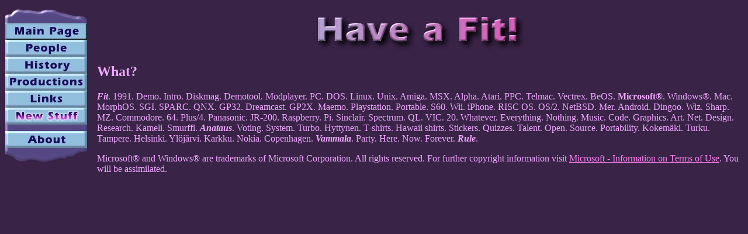

--- FILE ---
content_type: text/html
request_url: http://kameli.net/fit/index.html
body_size: 620
content:
<!DOCTYPE HTML PUBLIC "-//W3C//DTD HTML 4.0 Frameset//EN">
<HTML>
<HEAD>
<TITLE>Fit - Homepage</TITLE>

<SCRIPT language="JavaScript">

var act='mainpage';

</SCRIPT>

</HEAD>
<FRAMESET cols="158,*" border=0 frameborder=0 framespacing=0>
  <FRAME src="buttons.html" name="buttons" marginwidth=2 noresize  onLoad="top.frames['buttons'].paina_painiketta(top.act,''); return true">
  <FRAME src="fit.html" name="main" noresize>

<NOFRAMES>
<BODY BGCOLOR="#FFFFFF" TEXT="#000000" LINK="#000040" VLINK="#202020">
<H1>Sorry! Your browser doesn't support frames!</H1>
<P>You can still view these pages, but you'll miss the awesome graphical
outlook... ;) Click <A HREF="buttons.html"> here </A> to view the button
menu and get somewhere. You may or may not get some weird JavaScript
errors, though! </P>
<P>By the way, these pages are best viewed with Netscape Navigator 4.0 or
higher. Version 3 will also do, but it doesn't support the onResize
event.</P>
</BODY>
</NOFRAMES>

</FRAMESET>
</HTML>



--- FILE ---
content_type: text/html
request_url: http://kameli.net/fit/buttons.html
body_size: 935
content:
<!DOCTYPE HTML PUBLIC "-//W3C//DTD HTML 4.0 Frameset//EN">
<HTML>
<HEAD NAME="buttons">
	<TITLE>Fit - Homepage</TITLE>
	<META HTTP-EQUIV="Content-Type" CONTENT="text/html; charset=iso-8859-1">
	<SCRIPT language="JavaScript"> 

function paina_painiketta(n,mode) {

	top.act = n;

	if (n == 'mainpage') {
		document.button_mainpage.src = 'napit/mainpage2.jpg'; 
		if (mode=='vaihda') top.frames['main'].location = "fit.html";
	}
	else
		document.button_mainpage.src = 'napit/mainpage.jpg';
	
	if (n == 'people') {
		document.button_people.src = 'napit/people2.jpg'; 
		if (mode=='vaihda') top.frames['main'].location = "people/people.html";
	}
	else
		document.button_people.src = 'napit/people.jpg';

	if (n == 'history') {
		document.button_history.src = 'napit/history2.jpg'; 
		if (mode=='vaihda') top.frames['main'].location = "history/history.html";
	}
	else
		document.button_history.src = 'napit/history.jpg';

	if (n == 'productions') {
		document.button_productions.src = 'napit/productions2.jpg'; 
		if (mode=='vaihda') top.frames['main'].location = "productions/productions.html";
	}
	else
		document.button_productions.src = 'napit/productions.jpg';

	if (n == 'links') {
		document.button_links.src = 'napit/links2.jpg'; 
		if (mode=='vaihda') top.frames['main'].location = "links/links.html";
	}
	else
		document.button_links.src = 'napit/links.jpg';

	if (n == 'newstuff') {
		document.button_newstuff.src = 'napit/newstuff2.jpg'; 
		if (mode=='vaihda') top.frames['main'].location = "newstuff/newstuff.html";
	}
	else
		document.button_newstuff.src = 'napit/newstuff.jpg';

	if (n == 'about') {
		document.button_about.src = 'napit/about2.jpg'; 
		if (mode=='vaihda') top.frames['main'].location = "about/about.html";
	}
	else
		document.button_about.src = 'napit/about.jpg';

	return true;
}


	</SCRIPT>

</HEAD>

<BODY TEXT="#D890F0" BGCOLOR="#392347" LINK="#FF83F0" VLINK="#DE70C0" ALINK="#FF66FF"
background="bg.jpg"
onResize="paina_painiketta(top.act,''); return true"
>
<CENTER>
<IMG src="napit/ylakoriste.jpg" border=0 alt="--------"><BR>
<A href="fit.html" target="main" onClick="paina_painiketta('mainpage',''); return true"><IMG src="napit/mainpage.jpg" border=0 alt="Main Page" name="button_mainpage"></A><BR>
<A href="people/people.html" target="main" onClick="paina_painiketta('people',''); return true"><IMG src="napit/people.jpg" border=0 alt="People" name="button_people"></A><BR>
<A href="history/history.html" target="main" onClick="paina_painiketta('history',''); return true"><IMG src="napit/history.jpg" border=0 alt="History" name="button_history"></A><BR>
<A href="productions/productions.html" target="main" onClick="paina_painiketta('productions',''); return true"><IMG src="napit/productions.jpg" border=0 alt="Productions" name="button_productions"></A><BR>
<A href="links/links.html" target="main" onClick="paina_painiketta('links',''); return true"><IMG src="napit/links.jpg" border=0 alt="Links" name="button_links"></A><BR>
<A href="newstuff/newstuff.html" target="main" onClick="paina_painiketta('newstuff',''); return true"><IMG src="napit/newstuff.jpg" border=0 alt="New Stuff" name="button_newstuff"></A><BR>
<IMG src="napit/keskikoriste.jpg" border=0 alt="--------"><BR>
<A href="about/about.html" target="main"
onClick="paina_painiketta('about',''); return true"><IMG src="napit/about.jpg" border=0 alt="About" name="button_about"></A><BR>
<IMG src="napit/alakoriste.jpg" border=0 alt="--------"><BR>

<SCRIPT>
top.frames['buttons'].paina_painiketta(top.act,'vaihda');
</SCRIPT>

</CENTER>
</BODY>

</HTML>



--- FILE ---
content_type: text/html
request_url: http://kameli.net/fit/fit.html
body_size: 1136
content:
<!DOCTYPE HTML PUBLIC "-//W3C//DTD HTML 4.0//EN">
<HTML>
<HEAD>
	<META HTTP-EQUIV="Content-Type" CONTENT="text/html; charset=iso-8859-1">
	<META NAME="Author" CONTENT="Yrjö Fager">
	<TITLE>Fit: The Phenomenon</TITLE>
	<SCRIPT language="JavaScript">
		top.act='mainpage';
	</SCRIPT>
</HEAD>
<BODY TEXT="#F0A8FF" BGCOLOR="#392347" LINK="#FF83F0" VLINK="#DE70C0" ALINK="#FF66FF"
background="bg.jpg">
&nbsp;
<CENTER>
<IMG src="otsikot/haveafit.jpg" border=0 alt="Have a Fit!">
</CENTER>

<H2>What?</H2>
<P>
<b><i>Fit</i></b>. 1991. Demo. Intro. Diskmag. Demotool. Modplayer. PC. DOS. Linux. Unix. Amiga. MSX. Alpha. Atari. PPC. Telmac. Vectrex. BeOS. <b>Microsoft®</b>. Windows®. Mac. MorphOS. SGI. SPARC. QNX. GP32. Dreamcast. GP2X. Maemo. Playstation. Portable. S60. Wii. iPhone. RISC OS. OS/2. NetBSD. Mer. Android. Dingoo. Wiz. Sharp. MZ. Commodore. 64. Plus/4. Panasonic. JR-200. Raspberry. Pi. Sinclair. Spectrum. QL. VIC. 20.
Whatever. Everything. Nothing. Music. Code. Graphics. Art. Net. Design. Research. 
Kameli. Smurffi. <i><b>Anataus</b></i>. Voting. System. Turbo. Hyttynen. 
T-shirts. Hawaii shirts. Stickers. Quizzes. Talent. Open. Source. Portability.
Kokemäki. Turku. Tampere. Helsinki. Ylöjärvi. Karkku. Nokia. Copenhagen. <b><i>Vammala</i></b>. 
Party. Here. Now. Forever. <i><b>Rule</b></i>.

<!--
<p><center>
You're visitor number
<img src="cgi/laskuri.cgi?0"><img src="cgi/laskuri.cgi?1"><img src="cgi/laskuri.cgi?2"><img src="cgi/laskuri.cgi?3"><img src="cgi/laskuri.cgi?4"><img src="cgi/laskuri.cgi?5">
(in hex).
</center>
-->

<p>
Microsoft® and Windows® are trademarks of Microsoft Corporation. All rights reserved.
For further copyright information visit <a href="http://www.microsoft.com/info/cpyright.htm" target=_top>Microsoft - Information on Terms of Use</a>.
You will be assimilated.

</BODY>
</HTML>
